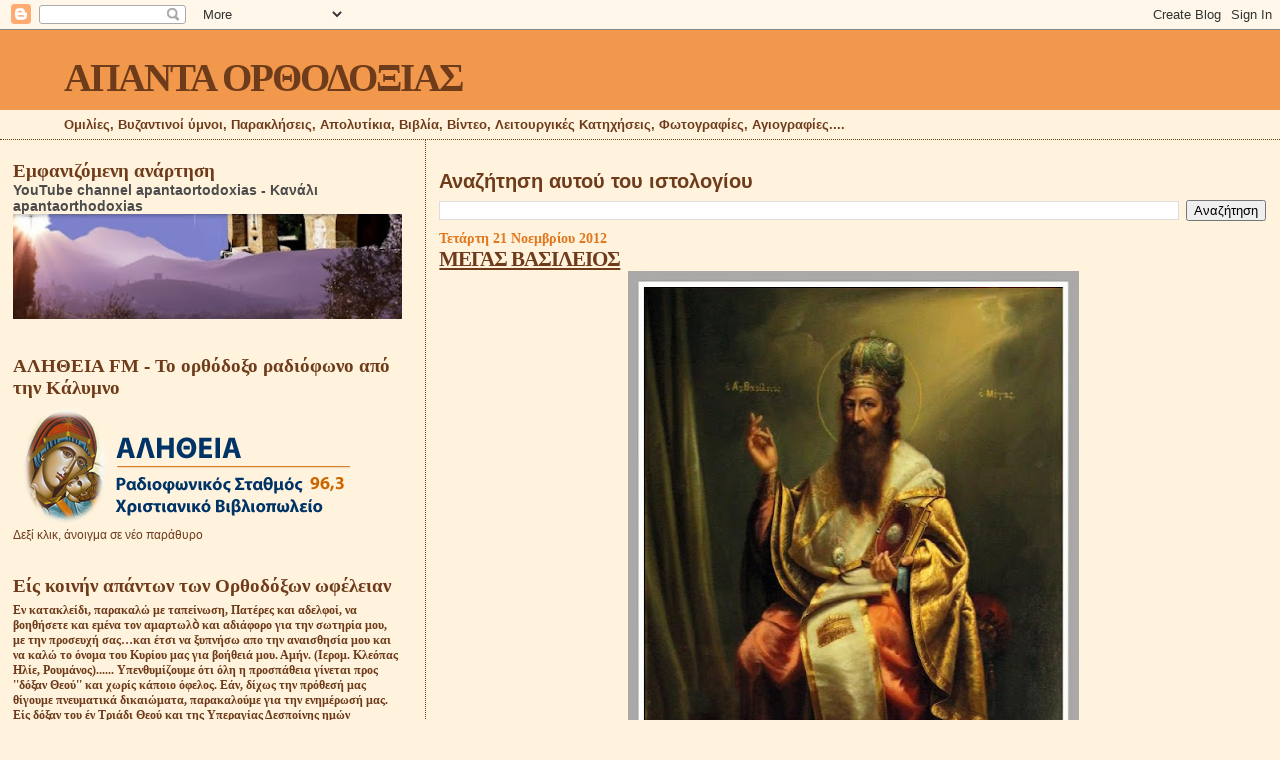

--- FILE ---
content_type: application/javascript
request_url: https://livetrafficfeed.com/static/v5/jquery.js?ranid=cyBbLLxktj3zEHuj6zUl4VEW3HfmMsBSdhiYDh9Q54tw3TApt6&cookie_id=&link=https%3A%2F%2Fapantaortodoxias.blogspot.com%2F2012%2F11%2Fblog-post_21.html&clientwidth=1280&clientheight=720&num=10&title=%CE%9C%CE%95%CE%93%CE%91%CE%A3%20%CE%92%CE%91%CE%A3%CE%99%CE%9B%CE%95%CE%99%CE%9F%CE%A3&referrer=&timezone=Europe%2FAthens&root=0
body_size: 696
content:
var LTF_FEED_cyBbLLxktj3zEHuj6zUl4VEW3HfmMsBSdhiYDh9Q54tw3TApt6 = {"a":0,"b":1768646109,"c":0,"d":0,"e":1,"f":0,"g":3,"h":0,"i":"javascript:void(0);","j":0,"k":"US","l":[{"id":1210107951,"a":"https:\/\/apantaortodoxias.blogspot.com\/","b":"\u0391\u03a0\u0391\u039d\u03a4\u0391 \u039f\u03a1\u0398\u039f\u0394\u039f\u039e\u0399\u0391\u03a3","c":"Thessaloniki","d":"gr","e":"PS","f":"browser","g":"WIN","h":"1768646097"},{"id":1210106036,"a":"https:\/\/apantaortodoxias.blogspot.com\/2026\/01\/blog-post_413.html","b":"\u0391\u03b2\u03b2\u03ac\u03c2 \u0391\u03bd\u03c4\u03ce\u03bd\u03b9\u03bf\u03c2.","c":"Tripoli","d":"gr","e":"CH","f":"browser","g":"WIN","h":"1768645813"},{"id":1210101556,"a":"https:\/\/apantaortodoxias.blogspot.com\/2020\/01\/manastiri-i-fjetjes-se-hyjlindeses-mari.html","b":"Manastiri i Fjetjes s\u00eb Hyjlind\u00eb","c":"Fier","d":"al","e":"PS","f":"browser","g":"WIN","h":"1768645011"},{"id":1210100819,"a":"http:\/\/apantaortodoxias.blogspot.com\/","b":"\u0391\u03a0\u0391\u039d\u03a4\u0391 \u039f\u03a1\u0398\u039f\u0394\u039f\u039e\u0399\u0391\u03a3","c":"Corfu","d":"gr","e":"CH","f":"browser","g":"WIN","h":"1768644880"},{"id":1210098901,"a":"https:\/\/apantaortodoxias.blogspot.com\/","b":"\u0391\u03a0\u0391\u039d\u03a4\u0391 \u039f\u03a1\u0398\u039f\u0394\u039f\u039e\u0399\u0391\u03a3","c":"Giannitsa","d":"gr","e":"FF","f":"browser","g":"WIN","h":"1768644479"},{"id":1210098248,"a":"https:\/\/apantaortodoxias.blogspot.com\/","b":"\u0391\u03a0\u0391\u039d\u03a4\u0391 \u039f\u03a1\u0398\u039f\u0394\u039f\u039e\u0399\u0391\u03a3","c":"Peristerion","d":"gr","e":"CH","f":"browser","g":"LIN","h":"1768644338"},{"id":1210097679,"a":"http:\/\/apantaortodoxias.blogspot.com\/2026\/01\/blog-post_32.html","b":"\u03a3\u03c4\u03b7\u03bd \u03b1\u03c1\u03c7\u03ae \u03c4\u03bf\u03c5 \u03ad\u03c4\u03bf\u03c5\u03c2, \u03bc\u03b7\u03bd \u03ba\u03ac\u03bd\u03b5\u03c4\u03b5","c":"Ceres","d":"us","e":"PS","f":"browser","g":"WIN","h":"1768644199"},{"id":1210094439,"a":"https:\/\/apantaortodoxias.blogspot.com\/","b":"\u0391\u03a0\u0391\u039d\u03a4\u0391 \u039f\u03a1\u0398\u039f\u0394\u039f\u039e\u0399\u0391\u03a3","c":"Athens","d":"gr","e":"CH","f":"browser","g":"MAC","h":"1768643457"},{"id":1210092861,"a":"https:\/\/apantaortodoxias.blogspot.com\/","b":"\u0391\u03a0\u0391\u039d\u03a4\u0391 \u039f\u03a1\u0398\u039f\u0394\u039f\u039e\u0399\u0391\u03a3","c":"Farsala","d":"gr","e":"CH","f":"browser","g":"WIN","h":"1768643115"},{"id":1210092491,"a":"https:\/\/apantaortodoxias.blogspot.com\/","b":"\u0391\u03a0\u0391\u039d\u03a4\u0391 \u039f\u03a1\u0398\u039f\u0394\u039f\u039e\u0399\u0391\u03a3","c":"Peristerion","d":"gr","e":"CH","f":"browser","g":"WIN","h":"1768643038"}],"m":0,"o":6000,"p":"a4f07e9450ec7e60e05519750cc68787"};